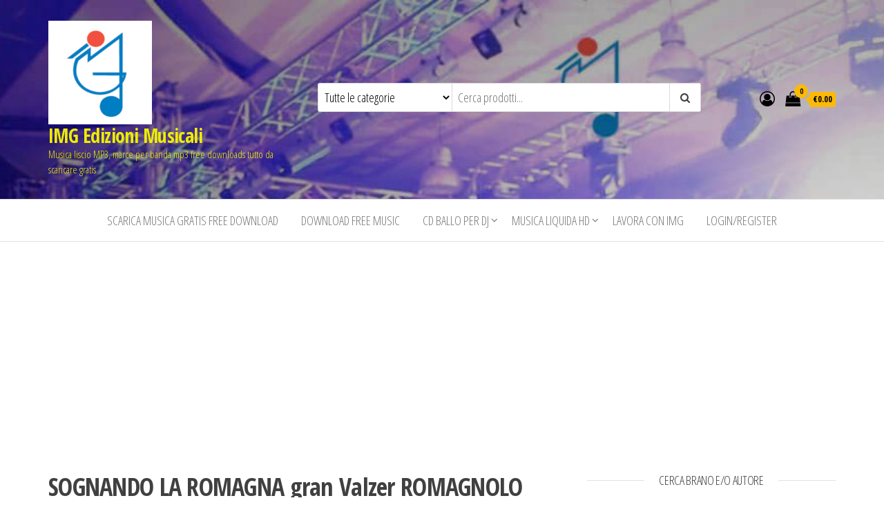

--- FILE ---
content_type: text/html; charset=UTF-8
request_url: https://www.img-edizioni.it/tag-prodotto/sognando-la-romagna-gran-valzer-romagnolo/
body_size: 12610
content:
<!DOCTYPE html>
<html lang="it-IT">
    <head>
        <meta charset="UTF-8">
        <meta name="viewport" content="width=device-width, initial-scale=1">
        <link rel="profile" href="https://gmpg.org/xfn/11">
		<meta name='robots' content='index, follow, max-image-preview:large, max-snippet:-1, max-video-preview:-1' />

	<!-- This site is optimized with the Yoast SEO plugin v26.7 - https://yoast.com/wordpress/plugins/seo/ -->
	<title>SOGNANDO LA ROMAGNA gran Valzer ROMAGNOLO Archivi - IMG Edizioni Musicali</title>
	<link rel="canonical" href="https://www.img-edizioni.it/tag-prodotto/sognando-la-romagna-gran-valzer-romagnolo/" />
	<meta property="og:locale" content="it_IT" />
	<meta property="og:type" content="article" />
	<meta property="og:title" content="SOGNANDO LA ROMAGNA gran Valzer ROMAGNOLO Archivi - IMG Edizioni Musicali" />
	<meta property="og:url" content="https://www.img-edizioni.it/tag-prodotto/sognando-la-romagna-gran-valzer-romagnolo/" />
	<meta property="og:site_name" content="IMG Edizioni Musicali" />
	<meta property="og:image" content="https://www.img-edizioni.it/wp-content/uploads/2015/03/IMG_Ed-Mus1.jpg" />
	<meta property="og:image:width" content="398" />
	<meta property="og:image:height" content="399" />
	<meta property="og:image:type" content="image/jpeg" />
	<meta name="twitter:card" content="summary_large_image" />
	<meta name="twitter:site" content="@IMG_Ed_Mus" />
	<script type="application/ld+json" class="yoast-schema-graph">{"@context":"https://schema.org","@graph":[{"@type":"CollectionPage","@id":"https://www.img-edizioni.it/tag-prodotto/sognando-la-romagna-gran-valzer-romagnolo/","url":"https://www.img-edizioni.it/tag-prodotto/sognando-la-romagna-gran-valzer-romagnolo/","name":"SOGNANDO LA ROMAGNA gran Valzer ROMAGNOLO Archivi - IMG Edizioni Musicali","isPartOf":{"@id":"https://www.img-edizioni.it/#website"},"breadcrumb":{"@id":"https://www.img-edizioni.it/tag-prodotto/sognando-la-romagna-gran-valzer-romagnolo/#breadcrumb"},"inLanguage":"it-IT"},{"@type":"BreadcrumbList","@id":"https://www.img-edizioni.it/tag-prodotto/sognando-la-romagna-gran-valzer-romagnolo/#breadcrumb","itemListElement":[{"@type":"ListItem","position":1,"name":"Home","item":"https://www.img-edizioni.it/"},{"@type":"ListItem","position":2,"name":"SOGNANDO LA ROMAGNA gran Valzer ROMAGNOLO"}]},{"@type":"WebSite","@id":"https://www.img-edizioni.it/#website","url":"https://www.img-edizioni.it/","name":"IMG Edizioni Musicali","description":"Musica liscio MP3, marce per banda mp3 free downloads tutto da scaricare gratis","publisher":{"@id":"https://www.img-edizioni.it/#organization"},"potentialAction":[{"@type":"SearchAction","target":{"@type":"EntryPoint","urlTemplate":"https://www.img-edizioni.it/?s={search_term_string}"},"query-input":{"@type":"PropertyValueSpecification","valueRequired":true,"valueName":"search_term_string"}}],"inLanguage":"it-IT"},{"@type":"Organization","@id":"https://www.img-edizioni.it/#organization","name":"IMG sas","url":"https://www.img-edizioni.it/","logo":{"@type":"ImageObject","inLanguage":"it-IT","@id":"https://www.img-edizioni.it/#/schema/logo/image/","url":"https://www.img-edizioni.it/wp-content/uploads/2016/06/IMG_Ed-Mus.png","contentUrl":"https://www.img-edizioni.it/wp-content/uploads/2016/06/IMG_Ed-Mus.png","width":398,"height":399,"caption":"IMG sas"},"image":{"@id":"https://www.img-edizioni.it/#/schema/logo/image/"},"sameAs":["https://www.facebook.com/IMG-Edizioni-Musicali-651647334897239/","https://x.com/IMG_Ed_Mus","https://www.instagram.com/img_edizioni_musicali/","https://www.linkedin.com/profile/view?id=391640479","https://it.pinterest.com/inglesemgerardo/","https://www.youtube.com/user/micheleinglese"]}]}</script>
	<!-- / Yoast SEO plugin. -->


<link rel='dns-prefetch' href='//fonts.googleapis.com' />
<link href='https://fonts.gstatic.com' crossorigin rel='preconnect' />
<link rel="alternate" type="application/rss+xml" title="IMG Edizioni Musicali &raquo; Feed" href="https://www.img-edizioni.it/feed/" />
<link rel="alternate" type="application/rss+xml" title="IMG Edizioni Musicali &raquo; Feed dei commenti" href="https://www.img-edizioni.it/comments/feed/" />
<link rel="alternate" type="application/rss+xml" title="Feed IMG Edizioni Musicali &raquo; SOGNANDO LA ROMAGNA gran Valzer ROMAGNOLO Tag" href="https://www.img-edizioni.it/tag-prodotto/sognando-la-romagna-gran-valzer-romagnolo/feed/" />
<style id='wp-img-auto-sizes-contain-inline-css' type='text/css'>
img:is([sizes=auto i],[sizes^="auto," i]){contain-intrinsic-size:3000px 1500px}
/*# sourceURL=wp-img-auto-sizes-contain-inline-css */
</style>
<style id='wp-emoji-styles-inline-css' type='text/css'>

	img.wp-smiley, img.emoji {
		display: inline !important;
		border: none !important;
		box-shadow: none !important;
		height: 1em !important;
		width: 1em !important;
		margin: 0 0.07em !important;
		vertical-align: -0.1em !important;
		background: none !important;
		padding: 0 !important;
	}
/*# sourceURL=wp-emoji-styles-inline-css */
</style>
<style id='wp-block-library-inline-css' type='text/css'>
:root{--wp-block-synced-color:#7a00df;--wp-block-synced-color--rgb:122,0,223;--wp-bound-block-color:var(--wp-block-synced-color);--wp-editor-canvas-background:#ddd;--wp-admin-theme-color:#007cba;--wp-admin-theme-color--rgb:0,124,186;--wp-admin-theme-color-darker-10:#006ba1;--wp-admin-theme-color-darker-10--rgb:0,107,160.5;--wp-admin-theme-color-darker-20:#005a87;--wp-admin-theme-color-darker-20--rgb:0,90,135;--wp-admin-border-width-focus:2px}@media (min-resolution:192dpi){:root{--wp-admin-border-width-focus:1.5px}}.wp-element-button{cursor:pointer}:root .has-very-light-gray-background-color{background-color:#eee}:root .has-very-dark-gray-background-color{background-color:#313131}:root .has-very-light-gray-color{color:#eee}:root .has-very-dark-gray-color{color:#313131}:root .has-vivid-green-cyan-to-vivid-cyan-blue-gradient-background{background:linear-gradient(135deg,#00d084,#0693e3)}:root .has-purple-crush-gradient-background{background:linear-gradient(135deg,#34e2e4,#4721fb 50%,#ab1dfe)}:root .has-hazy-dawn-gradient-background{background:linear-gradient(135deg,#faaca8,#dad0ec)}:root .has-subdued-olive-gradient-background{background:linear-gradient(135deg,#fafae1,#67a671)}:root .has-atomic-cream-gradient-background{background:linear-gradient(135deg,#fdd79a,#004a59)}:root .has-nightshade-gradient-background{background:linear-gradient(135deg,#330968,#31cdcf)}:root .has-midnight-gradient-background{background:linear-gradient(135deg,#020381,#2874fc)}:root{--wp--preset--font-size--normal:16px;--wp--preset--font-size--huge:42px}.has-regular-font-size{font-size:1em}.has-larger-font-size{font-size:2.625em}.has-normal-font-size{font-size:var(--wp--preset--font-size--normal)}.has-huge-font-size{font-size:var(--wp--preset--font-size--huge)}.has-text-align-center{text-align:center}.has-text-align-left{text-align:left}.has-text-align-right{text-align:right}.has-fit-text{white-space:nowrap!important}#end-resizable-editor-section{display:none}.aligncenter{clear:both}.items-justified-left{justify-content:flex-start}.items-justified-center{justify-content:center}.items-justified-right{justify-content:flex-end}.items-justified-space-between{justify-content:space-between}.screen-reader-text{border:0;clip-path:inset(50%);height:1px;margin:-1px;overflow:hidden;padding:0;position:absolute;width:1px;word-wrap:normal!important}.screen-reader-text:focus{background-color:#ddd;clip-path:none;color:#444;display:block;font-size:1em;height:auto;left:5px;line-height:normal;padding:15px 23px 14px;text-decoration:none;top:5px;width:auto;z-index:100000}html :where(.has-border-color){border-style:solid}html :where([style*=border-top-color]){border-top-style:solid}html :where([style*=border-right-color]){border-right-style:solid}html :where([style*=border-bottom-color]){border-bottom-style:solid}html :where([style*=border-left-color]){border-left-style:solid}html :where([style*=border-width]){border-style:solid}html :where([style*=border-top-width]){border-top-style:solid}html :where([style*=border-right-width]){border-right-style:solid}html :where([style*=border-bottom-width]){border-bottom-style:solid}html :where([style*=border-left-width]){border-left-style:solid}html :where(img[class*=wp-image-]){height:auto;max-width:100%}:where(figure){margin:0 0 1em}html :where(.is-position-sticky){--wp-admin--admin-bar--position-offset:var(--wp-admin--admin-bar--height,0px)}@media screen and (max-width:600px){html :where(.is-position-sticky){--wp-admin--admin-bar--position-offset:0px}}

/*# sourceURL=wp-block-library-inline-css */
</style><link rel="stylesheet" href="https://www.img-edizioni.it/wp-content/cache/minify/d5e73.css" media="all" />

<style id='global-styles-inline-css' type='text/css'>
:root{--wp--preset--aspect-ratio--square: 1;--wp--preset--aspect-ratio--4-3: 4/3;--wp--preset--aspect-ratio--3-4: 3/4;--wp--preset--aspect-ratio--3-2: 3/2;--wp--preset--aspect-ratio--2-3: 2/3;--wp--preset--aspect-ratio--16-9: 16/9;--wp--preset--aspect-ratio--9-16: 9/16;--wp--preset--color--black: #000000;--wp--preset--color--cyan-bluish-gray: #abb8c3;--wp--preset--color--white: #ffffff;--wp--preset--color--pale-pink: #f78da7;--wp--preset--color--vivid-red: #cf2e2e;--wp--preset--color--luminous-vivid-orange: #ff6900;--wp--preset--color--luminous-vivid-amber: #fcb900;--wp--preset--color--light-green-cyan: #7bdcb5;--wp--preset--color--vivid-green-cyan: #00d084;--wp--preset--color--pale-cyan-blue: #8ed1fc;--wp--preset--color--vivid-cyan-blue: #0693e3;--wp--preset--color--vivid-purple: #9b51e0;--wp--preset--gradient--vivid-cyan-blue-to-vivid-purple: linear-gradient(135deg,rgb(6,147,227) 0%,rgb(155,81,224) 100%);--wp--preset--gradient--light-green-cyan-to-vivid-green-cyan: linear-gradient(135deg,rgb(122,220,180) 0%,rgb(0,208,130) 100%);--wp--preset--gradient--luminous-vivid-amber-to-luminous-vivid-orange: linear-gradient(135deg,rgb(252,185,0) 0%,rgb(255,105,0) 100%);--wp--preset--gradient--luminous-vivid-orange-to-vivid-red: linear-gradient(135deg,rgb(255,105,0) 0%,rgb(207,46,46) 100%);--wp--preset--gradient--very-light-gray-to-cyan-bluish-gray: linear-gradient(135deg,rgb(238,238,238) 0%,rgb(169,184,195) 100%);--wp--preset--gradient--cool-to-warm-spectrum: linear-gradient(135deg,rgb(74,234,220) 0%,rgb(151,120,209) 20%,rgb(207,42,186) 40%,rgb(238,44,130) 60%,rgb(251,105,98) 80%,rgb(254,248,76) 100%);--wp--preset--gradient--blush-light-purple: linear-gradient(135deg,rgb(255,206,236) 0%,rgb(152,150,240) 100%);--wp--preset--gradient--blush-bordeaux: linear-gradient(135deg,rgb(254,205,165) 0%,rgb(254,45,45) 50%,rgb(107,0,62) 100%);--wp--preset--gradient--luminous-dusk: linear-gradient(135deg,rgb(255,203,112) 0%,rgb(199,81,192) 50%,rgb(65,88,208) 100%);--wp--preset--gradient--pale-ocean: linear-gradient(135deg,rgb(255,245,203) 0%,rgb(182,227,212) 50%,rgb(51,167,181) 100%);--wp--preset--gradient--electric-grass: linear-gradient(135deg,rgb(202,248,128) 0%,rgb(113,206,126) 100%);--wp--preset--gradient--midnight: linear-gradient(135deg,rgb(2,3,129) 0%,rgb(40,116,252) 100%);--wp--preset--font-size--small: 13px;--wp--preset--font-size--medium: 20px;--wp--preset--font-size--large: 36px;--wp--preset--font-size--x-large: 42px;--wp--preset--spacing--20: 0.44rem;--wp--preset--spacing--30: 0.67rem;--wp--preset--spacing--40: 1rem;--wp--preset--spacing--50: 1.5rem;--wp--preset--spacing--60: 2.25rem;--wp--preset--spacing--70: 3.38rem;--wp--preset--spacing--80: 5.06rem;--wp--preset--shadow--natural: 6px 6px 9px rgba(0, 0, 0, 0.2);--wp--preset--shadow--deep: 12px 12px 50px rgba(0, 0, 0, 0.4);--wp--preset--shadow--sharp: 6px 6px 0px rgba(0, 0, 0, 0.2);--wp--preset--shadow--outlined: 6px 6px 0px -3px rgb(255, 255, 255), 6px 6px rgb(0, 0, 0);--wp--preset--shadow--crisp: 6px 6px 0px rgb(0, 0, 0);}:where(.is-layout-flex){gap: 0.5em;}:where(.is-layout-grid){gap: 0.5em;}body .is-layout-flex{display: flex;}.is-layout-flex{flex-wrap: wrap;align-items: center;}.is-layout-flex > :is(*, div){margin: 0;}body .is-layout-grid{display: grid;}.is-layout-grid > :is(*, div){margin: 0;}:where(.wp-block-columns.is-layout-flex){gap: 2em;}:where(.wp-block-columns.is-layout-grid){gap: 2em;}:where(.wp-block-post-template.is-layout-flex){gap: 1.25em;}:where(.wp-block-post-template.is-layout-grid){gap: 1.25em;}.has-black-color{color: var(--wp--preset--color--black) !important;}.has-cyan-bluish-gray-color{color: var(--wp--preset--color--cyan-bluish-gray) !important;}.has-white-color{color: var(--wp--preset--color--white) !important;}.has-pale-pink-color{color: var(--wp--preset--color--pale-pink) !important;}.has-vivid-red-color{color: var(--wp--preset--color--vivid-red) !important;}.has-luminous-vivid-orange-color{color: var(--wp--preset--color--luminous-vivid-orange) !important;}.has-luminous-vivid-amber-color{color: var(--wp--preset--color--luminous-vivid-amber) !important;}.has-light-green-cyan-color{color: var(--wp--preset--color--light-green-cyan) !important;}.has-vivid-green-cyan-color{color: var(--wp--preset--color--vivid-green-cyan) !important;}.has-pale-cyan-blue-color{color: var(--wp--preset--color--pale-cyan-blue) !important;}.has-vivid-cyan-blue-color{color: var(--wp--preset--color--vivid-cyan-blue) !important;}.has-vivid-purple-color{color: var(--wp--preset--color--vivid-purple) !important;}.has-black-background-color{background-color: var(--wp--preset--color--black) !important;}.has-cyan-bluish-gray-background-color{background-color: var(--wp--preset--color--cyan-bluish-gray) !important;}.has-white-background-color{background-color: var(--wp--preset--color--white) !important;}.has-pale-pink-background-color{background-color: var(--wp--preset--color--pale-pink) !important;}.has-vivid-red-background-color{background-color: var(--wp--preset--color--vivid-red) !important;}.has-luminous-vivid-orange-background-color{background-color: var(--wp--preset--color--luminous-vivid-orange) !important;}.has-luminous-vivid-amber-background-color{background-color: var(--wp--preset--color--luminous-vivid-amber) !important;}.has-light-green-cyan-background-color{background-color: var(--wp--preset--color--light-green-cyan) !important;}.has-vivid-green-cyan-background-color{background-color: var(--wp--preset--color--vivid-green-cyan) !important;}.has-pale-cyan-blue-background-color{background-color: var(--wp--preset--color--pale-cyan-blue) !important;}.has-vivid-cyan-blue-background-color{background-color: var(--wp--preset--color--vivid-cyan-blue) !important;}.has-vivid-purple-background-color{background-color: var(--wp--preset--color--vivid-purple) !important;}.has-black-border-color{border-color: var(--wp--preset--color--black) !important;}.has-cyan-bluish-gray-border-color{border-color: var(--wp--preset--color--cyan-bluish-gray) !important;}.has-white-border-color{border-color: var(--wp--preset--color--white) !important;}.has-pale-pink-border-color{border-color: var(--wp--preset--color--pale-pink) !important;}.has-vivid-red-border-color{border-color: var(--wp--preset--color--vivid-red) !important;}.has-luminous-vivid-orange-border-color{border-color: var(--wp--preset--color--luminous-vivid-orange) !important;}.has-luminous-vivid-amber-border-color{border-color: var(--wp--preset--color--luminous-vivid-amber) !important;}.has-light-green-cyan-border-color{border-color: var(--wp--preset--color--light-green-cyan) !important;}.has-vivid-green-cyan-border-color{border-color: var(--wp--preset--color--vivid-green-cyan) !important;}.has-pale-cyan-blue-border-color{border-color: var(--wp--preset--color--pale-cyan-blue) !important;}.has-vivid-cyan-blue-border-color{border-color: var(--wp--preset--color--vivid-cyan-blue) !important;}.has-vivid-purple-border-color{border-color: var(--wp--preset--color--vivid-purple) !important;}.has-vivid-cyan-blue-to-vivid-purple-gradient-background{background: var(--wp--preset--gradient--vivid-cyan-blue-to-vivid-purple) !important;}.has-light-green-cyan-to-vivid-green-cyan-gradient-background{background: var(--wp--preset--gradient--light-green-cyan-to-vivid-green-cyan) !important;}.has-luminous-vivid-amber-to-luminous-vivid-orange-gradient-background{background: var(--wp--preset--gradient--luminous-vivid-amber-to-luminous-vivid-orange) !important;}.has-luminous-vivid-orange-to-vivid-red-gradient-background{background: var(--wp--preset--gradient--luminous-vivid-orange-to-vivid-red) !important;}.has-very-light-gray-to-cyan-bluish-gray-gradient-background{background: var(--wp--preset--gradient--very-light-gray-to-cyan-bluish-gray) !important;}.has-cool-to-warm-spectrum-gradient-background{background: var(--wp--preset--gradient--cool-to-warm-spectrum) !important;}.has-blush-light-purple-gradient-background{background: var(--wp--preset--gradient--blush-light-purple) !important;}.has-blush-bordeaux-gradient-background{background: var(--wp--preset--gradient--blush-bordeaux) !important;}.has-luminous-dusk-gradient-background{background: var(--wp--preset--gradient--luminous-dusk) !important;}.has-pale-ocean-gradient-background{background: var(--wp--preset--gradient--pale-ocean) !important;}.has-electric-grass-gradient-background{background: var(--wp--preset--gradient--electric-grass) !important;}.has-midnight-gradient-background{background: var(--wp--preset--gradient--midnight) !important;}.has-small-font-size{font-size: var(--wp--preset--font-size--small) !important;}.has-medium-font-size{font-size: var(--wp--preset--font-size--medium) !important;}.has-large-font-size{font-size: var(--wp--preset--font-size--large) !important;}.has-x-large-font-size{font-size: var(--wp--preset--font-size--x-large) !important;}
/*# sourceURL=global-styles-inline-css */
</style>

<style id='classic-theme-styles-inline-css' type='text/css'>
/*! This file is auto-generated */
.wp-block-button__link{color:#fff;background-color:#32373c;border-radius:9999px;box-shadow:none;text-decoration:none;padding:calc(.667em + 2px) calc(1.333em + 2px);font-size:1.125em}.wp-block-file__button{background:#32373c;color:#fff;text-decoration:none}
/*# sourceURL=/wp-includes/css/classic-themes.min.css */
</style>
<link rel="stylesheet" href="https://www.img-edizioni.it/wp-content/cache/minify/7dbae.css" media="all" />




<style id='woocommerce-inline-inline-css' type='text/css'>
.woocommerce form .form-row .required { visibility: visible; }
/*# sourceURL=woocommerce-inline-inline-css */
</style>
<link rel='stylesheet' id='envo-ecommerce-fonts-css' href='https://fonts.googleapis.com/css?family=Open+Sans+Condensed%3A300%2C500%2C700&#038;subset=cyrillic%2Ccyrillic-ext%2Cgreek%2Cgreek-ext%2Clatin-ext%2Cvietnamese' type='text/css' media='all' />
<link rel="stylesheet" href="https://www.img-edizioni.it/wp-content/cache/minify/df58f.css" media="all" />







<script src="https://www.img-edizioni.it/wp-content/cache/minify/818c0.js"></script>



<script type="text/javascript" id="wc-add-to-cart-js-extra">
/* <![CDATA[ */
var wc_add_to_cart_params = {"ajax_url":"/wp-admin/admin-ajax.php","wc_ajax_url":"/?wc-ajax=%%endpoint%%","i18n_view_cart":"Visualizza carrello","cart_url":"https://www.img-edizioni.it/cart/","is_cart":"","cart_redirect_after_add":"no"};
//# sourceURL=wc-add-to-cart-js-extra
/* ]]> */
</script>

<script src="https://www.img-edizioni.it/wp-content/cache/minify/63c68.js"></script>

<script type="text/javascript" id="woocommerce-js-extra">
/* <![CDATA[ */
var woocommerce_params = {"ajax_url":"/wp-admin/admin-ajax.php","wc_ajax_url":"/?wc-ajax=%%endpoint%%","i18n_password_show":"Mostra password","i18n_password_hide":"Nascondi password"};
//# sourceURL=woocommerce-js-extra
/* ]]> */
</script>

<script type="text/javascript" id="wc-cart-fragments-js-extra">
/* <![CDATA[ */
var wc_cart_fragments_params = {"ajax_url":"/wp-admin/admin-ajax.php","wc_ajax_url":"/?wc-ajax=%%endpoint%%","cart_hash_key":"wc_cart_hash_4b12244a41298238b45b3e64e87d7339","fragment_name":"wc_fragments_4b12244a41298238b45b3e64e87d7339","request_timeout":"5000"};
//# sourceURL=wc-cart-fragments-js-extra
/* ]]> */
</script>
<script src="https://www.img-edizioni.it/wp-content/cache/minify/23e0f.js" defer></script>

<link rel="https://api.w.org/" href="https://www.img-edizioni.it/wp-json/" /><link rel="alternate" title="JSON" type="application/json" href="https://www.img-edizioni.it/wp-json/wp/v2/product_tag/1288" /><link rel="EditURI" type="application/rsd+xml" title="RSD" href="https://www.img-edizioni.it/xmlrpc.php?rsd" />
<meta name="generator" content="WordPress 6.9" />
<meta name="generator" content="WooCommerce 10.4.3" />
	<noscript><style>.woocommerce-product-gallery{ opacity: 1 !important; }</style></noscript>
	            <style type="text/css" id="envo-ecommerce-header-css">
                                .site-header {
                        background-image: url(https://www.img-edizioni.it/wp-content/uploads/2015/03/cropped-cropped-Concerto111.jpg);
                        background-repeat: no-repeat;
                        background-position: 50% 50%;
                        -webkit-background-size: cover;
                        -moz-background-size:    cover;
                        -o-background-size:      cover;
                        background-size:         cover;
                    }
            	
                                .site-title a, 
                    .site-title, 
                    .site-description {
                        color: #eded00;
                    }
            	
            </style>
            <link rel="icon" href="https://www.img-edizioni.it/wp-content/uploads/2015/08/cropped-logo-nuovo-img-32x32.png" sizes="32x32" />
<link rel="icon" href="https://www.img-edizioni.it/wp-content/uploads/2015/08/cropped-logo-nuovo-img-192x192.png" sizes="192x192" />
<link rel="apple-touch-icon" href="https://www.img-edizioni.it/wp-content/uploads/2015/08/cropped-logo-nuovo-img-180x180.png" />
<meta name="msapplication-TileImage" content="https://www.img-edizioni.it/wp-content/uploads/2015/08/cropped-logo-nuovo-img-270x270.png" />
    </head>
    <body data-rsssl=1 id="blog" class="archive tax-product_tag term-sognando-la-romagna-gran-valzer-romagnolo term-1288 wp-custom-logo wp-theme-envo-ecommerce theme-envo-ecommerce woocommerce woocommerce-page woocommerce-no-js">
		        <div class="page-wrap">
			<div class="site-header container-fluid">
    <div class="container" >
        <div class="heading-row row" >
            <div class="site-heading col-md-4 col-xs-12" >
                <div class="site-branding-logo">
                    <a href="https://www.img-edizioni.it/" class="custom-logo-link" rel="home"><img width="150" height="150" src="https://www.img-edizioni.it/wp-content/uploads/2019/10/cropped-IMG_Ed-Mus-1-e1678123144974.png" class="custom-logo" alt="Logo IMG Edizioni Musicali" decoding="async" srcset="https://www.img-edizioni.it/wp-content/uploads/2019/10/cropped-IMG_Ed-Mus-1-e1678123144974.png 150w, https://www.img-edizioni.it/wp-content/uploads/2019/10/cropped-IMG_Ed-Mus-1-e1678123144974-65x65.png 65w, https://www.img-edizioni.it/wp-content/uploads/2019/10/cropped-IMG_Ed-Mus-1-e1678123144974-50x50.png 50w, https://www.img-edizioni.it/wp-content/uploads/2019/10/cropped-IMG_Ed-Mus-1-e1678123144974-100x100.png 100w" sizes="(max-width: 150px) 100vw, 150px" /></a>                </div>
                <div class="site-branding-text">
                                            <p class="site-title"><a href="https://www.img-edizioni.it/" rel="home">IMG Edizioni Musicali</a></p>
                    
                                            <p class="site-description">
                            Musica liscio MP3, marce per banda mp3 free downloads tutto da scaricare gratis                        </p>
                                    </div><!-- .site-branding-text -->
            </div>
                        <div class="search-heading col-md-6 col-xs-12">
                                    <div class="header-search-form">
                        <form role="search" method="get" action="https://www.img-edizioni.it/">
                            <select class="header-search-select" name="product_cat">
                                <option value="">Tutte le categorie</option> 
                                <option value="mp3-per-gare-di-ballo-liscio">MP3 per Gare di Ballo Liscio (22)</option><option value="musica-di-sottofondo-per-lavorare-studiare">Musica di sottofondo per lavorare studiare (2)</option><option value="musica-per-big-band">Musica per Big Band (6)</option><option value="mp3-da-scaricare-gratis-musica-liscio-ballo-fisarmonica">MP3 da scaricare gratis Musica Liscio Ballo Fisarmonica (444)</option><option value="marce-e-musica-per-banda-pdf-marce-sinfoniche-scherzo">Marce e musica per Banda PDF Marce Sinfoniche Scherzo (205)</option><option value="marce-per-banda-marce-militari-e-caratteristiche">Marce per Banda Marce Militari e Caratteristiche (84)</option><option value="mp3-musica-latino-americani-nuovi-balli-mp3-free">MP3 Musica Latino Americani nuovi balli Mp3 Free (186)</option><option value="cd-balli-gratis-per-dj-con-bollini-siae-e-senza-spese">CD balli gratis per DJ con bollini SIAE e senza spese (12)</option><option value="cd-banda-musicale-march-marce-sinfoniche">CD BANDA MUSICALE MARCH MARCE SINFONICHE (11)</option><option value="musica-liquida-hd-download-gratis-free-wave">Musica liquida HD download gratis free wave (4)</option><option value="mp3-musica-leggera-pop-canzone">Mp3 Musica Leggera Pop Canzone (47)</option><option value="musiche-per-filmati-youtube-mp3-download">Musiche per Filmati YouTube Mp3 Download (41)</option><option value="mp3-terzinato-lento-orchestra-liscio-ballo">MP3 Terzinato Lento Orchestra Liscio Ballo (38)</option><option value="mp3-folk-pizzica-taranta-organetto-musica-popolare">MP3 Folk Pizzica Taranta Organetto Musica Popolare (23)</option><option value="latino-americani-musica-per-ballo">Latino Americani Musica per Ballo (241)</option><option value="liscio-foxtrot-beguine-rumba-midi-spartiti-orchestra">Liscio FoxTrot Beguine Rumba Midi Spartiti Orchestra (115)</option><option value="liscio-mazurka-fisarmonica-orchestre-sax-mid-pdf">Liscio Mazurka Fisarmonica Orchestre Sax Mid Pdf (169)</option><option value="liscio-polka-midi-spartiti-fisa-sax-orchestra">Liscio Polka Midi Spartiti Fisa Sax Orchestra (125)</option><option value="liscio-tango-argentino-classico-music-mid-pdf">Liscio Tango Argentino Classico Music Mid Pdf (109)</option><option value="liscio-tarantella-68-midi-spartiti-fisarmonica-orchestra">Liscio Tarantella 6/8 Midi Spartiti Fisarmonica Orchestra (38)</option><option value="liscio-valzer-fisarmonica-orchestre-sax-midi-pdf">Liscio Valzer Fisarmonica Orchestre Sax Midi Pdf (184)</option><option value="liscio-terzinato-lento-orchestre-sax-midi-pdf">Liscio Terzinato Lento Orchestre Sax Midi Pdf (64)</option><option value="liscio-folk-organetto-midi-e-spartiti">Liscio Folk Pizzica Taranta Organetto Midi e Spartiti (25)</option><option value="musica-per-fiati">Musica Per Fiati (87)</option><option value="basi-mp3-di-alcuni-nostri-brani">Basi MP3 di alcuni nostri brani (99)</option><option value="musica-pop-leggera-canzone">Musica Pop Leggera Canzone (28)</option><option value="i-grandi-classici-partiture-midi-mp3-free-music">I grandi classici Partiture Midi Mp3 Free Music (3)</option><option value="mp3-musica-per-banda-marce-militari-sinfoniche-ecc">Mp3 Musica Per Banda Marce Militari Sinfoniche ecc (64)</option><option value="mp3-musica-dance-disco-music-hip-hop-dance">Mp3 Musica Dance Disco Music Hip Hop Dance (14)</option><option value="metodi-didattica">Metodi &amp; Didattica (22)</option><option value="musica-classica-per-orchestra-mp3-midi-e-partiture">Musica Classica Per Orchestra MP3 Midi e Partiture (11)</option><option value="musica-in-stile-classica-per-vari-strumenti">Musica in Stile Classica per vari Strumenti (83)</option><option value="musica-jazz-blues-rock">Musica Jazz Blues Rock (58)</option><option value="musica-neo-classica-napoletana-midi-spartiti-folk">Musica Neo Classica Napoletana Midi Spartiti Folk (9)</option><option value="musica-per-archi-quartetto-quintetto-violino">Musica Per Archi Quartetto Quintetto Violino (28)</option><option value="musica-per-coro-piano-e-orchestra">Musica per Voci Coro Pianoforte e Orchestra (15)</option><option value="musica-per-ottoni-brass">Musica Per Ottoni Brass (29)</option><option value="musica-sacra-midi-mp3-spartiti">Musica Sacra Midi Mp3 Spartiti (28)</option><option value="pianoforte-solista-eo-con-orchestra">Pianoforte Solista e/o con Orchestra (51)</option><option value="fascicoli-e-raccolte-img-edizioni">Fascicoli e Raccolte IMG Edizioni (10)</option><option value="christmas-song-natale-musical-canzoni-da-scaricare">Christmas song Natale Musical Canzoni da scaricare (10)</option><option value="software-musicali-free-100-legali">Software musicali Free 100% Legali (1)</option><option value="musica-elettronica">Musica Elettronica (4)</option><option value="suonerie-per-cellulari-gratis">Suonerie per Cellulari Gratis (14)</option><option value="modulistica">Modulistica (1)</option>                            </select>
                            <input type="hidden" name="post_type" value="product" />
                            <input class="header-search-input" name="s" type="text" placeholder="Cerca prodotti..."/>
                            <button class="header-search-button" type="submit"><i class="fa fa-search" aria-hidden="true"></i></button>
                        </form>
                    </div>
                                            </div>
                    <div class="header-right col-md-2 hidden-xs" >
                        <div class="header-cart">
                <div class="header-cart-block">
                    <div class="header-cart-inner">
                        	
        <a class="cart-contents" href="https://www.img-edizioni.it/cart/" title="Visualizza il carrello">
            <i class="fa fa-shopping-bag"><span class="count">0</span></i>
            <div class="amount-cart">&euro;0.00</div> 
        </a>
                                <ul class="site-header-cart menu list-unstyled text-center">
                            <li>
                                <div class="widget woocommerce widget_shopping_cart"><div class="widget_shopping_cart_content"></div></div>                            </li>
                        </ul>
                    </div>
                </div>
            </div>
                                    <div class="header-my-account">
                <div class="header-login"> 
                    <a href="https://www.img-edizioni.it/my-account/" title="Il mio account">
                        <i class="fa fa-user-circle-o"></i>
                    </a>
                </div>
            </div>
                    </div>	
                </div>
    </div>
</div>
 
<div class="main-menu">
    <nav id="site-navigation" class="navbar navbar-default">     
        <div class="container">   
            <div class="navbar-header">
                                    <span class="navbar-brand brand-absolute visible-xs">Menu</span>
                                            <div class="mobile-cart visible-xs" >
                                        <div class="header-cart">
                <div class="header-cart-block">
                    <div class="header-cart-inner">
                        	
        <a class="cart-contents" href="https://www.img-edizioni.it/cart/" title="Visualizza il carrello">
            <i class="fa fa-shopping-bag"><span class="count">0</span></i>
            <div class="amount-cart">&euro;0.00</div> 
        </a>
                                <ul class="site-header-cart menu list-unstyled text-center">
                            <li>
                                <div class="widget woocommerce widget_shopping_cart"><div class="widget_shopping_cart_content"></div></div>                            </li>
                        </ul>
                    </div>
                </div>
            </div>
                                    </div>	
                                                                <div class="mobile-account visible-xs" >
                                        <div class="header-my-account">
                <div class="header-login"> 
                    <a href="https://www.img-edizioni.it/my-account/" title="Il mio account">
                        <i class="fa fa-user-circle-o"></i>
                    </a>
                </div>
            </div>
                                    </div>
                                        <div id="main-menu-panel" class="open-panel" data-panel="main-menu-panel">
                        <span></span>
                        <span></span>
                        <span></span>
                    </div>
                            </div>
            <div id="my-menu" class="menu-container"><ul id="menu-top-menu" class="nav navbar-nav navbar-center"><li itemscope="itemscope" itemtype="https://www.schema.org/SiteNavigationElement" id="menu-item-183" class="menu-item menu-item-type-post_type menu-item-object-page menu-item-home menu-item-183 nav-item"><a title="Scarica musica gratis free download" href="https://www.img-edizioni.it/" class="nav-link">Scarica musica gratis free download</a></li>
<li itemscope="itemscope" itemtype="https://www.schema.org/SiteNavigationElement" id="menu-item-1558" class="menu-item menu-item-type-post_type menu-item-object-page menu-item-1558 nav-item"><a title="Download free music" href="https://www.img-edizioni.it/download-free-music-mp3-pdf-midi/" class="nav-link">Download free music</a></li>
<li itemscope="itemscope" itemtype="https://www.schema.org/SiteNavigationElement" id="menu-item-3380" class="menu-item menu-item-type-post_type menu-item-object-page menu-item-has-children dropdown menu-item-3380 nav-item"><a title="CD BALLO PER DJ" href="https://www.img-edizioni.it/cd-ballo-per-dj-gratis-con-bollini-siae/" data-toggle="dropdown" aria-haspopup="true" aria-expanded="false" class="dropdown-toggle nav-link" id="menu-item-dropdown-3380">CD BALLO PER DJ</a>
<ul class="dropdown-menu" aria-labelledby="menu-item-dropdown-3380" role="menu">
	<li itemscope="itemscope" itemtype="https://www.schema.org/SiteNavigationElement" id="menu-item-4162" class="menu-item menu-item-type-post_type menu-item-object-page menu-item-4162 nav-item"><a title="CD Marce Banda" href="https://www.img-edizioni.it/cd-marce-sinfoniche-banda-march-band-concert/" class="dropdown-item">CD Marce Banda</a></li>
	<li itemscope="itemscope" itemtype="https://www.schema.org/SiteNavigationElement" id="menu-item-707" class="menu-item menu-item-type-post_type menu-item-object-page menu-item-707 nav-item"><a title="Come scaricare mp3" href="https://www.img-edizioni.it/come-scaricare-mp3-gratis-da-internet/" class="dropdown-item">Come scaricare mp3</a></li>
</ul>
</li>
<li itemscope="itemscope" itemtype="https://www.schema.org/SiteNavigationElement" id="menu-item-3758" class="menu-item menu-item-type-post_type menu-item-object-page menu-item-has-children dropdown menu-item-3758 nav-item"><a title="Musica liquida HD" href="https://www.img-edizioni.it/musica-liquida-hd-download-gratis-free/" data-toggle="dropdown" aria-haspopup="true" aria-expanded="false" class="dropdown-toggle nav-link" id="menu-item-dropdown-3758">Musica liquida HD</a>
<ul class="dropdown-menu" aria-labelledby="menu-item-dropdown-3758" role="menu">
	<li itemscope="itemscope" itemtype="https://www.schema.org/SiteNavigationElement" id="menu-item-4193" class="menu-item menu-item-type-post_type menu-item-object-page menu-item-4193 nav-item"><a title="HD marce banda" href="https://www.img-edizioni.it/musica-liquida-hd-marce-banda-sinfonica-download/" class="dropdown-item">HD marce banda</a></li>
</ul>
</li>
<li itemscope="itemscope" itemtype="https://www.schema.org/SiteNavigationElement" id="menu-item-4044" class="menu-item menu-item-type-post_type menu-item-object-page menu-item-4044 nav-item"><a title="Lavora con IMG" href="https://www.img-edizioni.it/lavora-con-img-edizioni-musica-autore-compositore/" class="nav-link">Lavora con IMG</a></li>
<li itemscope="itemscope" itemtype="https://www.schema.org/SiteNavigationElement" id="menu-item-8568" class="menu-item menu-item-type-post_type menu-item-object-page menu-item-8568 nav-item"><a title="CLICCA QUI PER ACCEDERE AL SITO O PER REGISTRARTI" href="https://www.img-edizioni.it/my-account/" class="nav-link">Login/Register</a></li>
</ul></div>        </div>
            </nav> 
</div>
<div class="container main-container" role="main">
	<div class="page-area">
		<!-- start content container -->
<div class="row">
	<article class="col-md-8">
		
			
				<h1 class="page-title">SOGNANDO LA ROMAGNA gran Valzer ROMAGNOLO</h1>

			
			
			
				<div class="woocommerce-notices-wrapper"></div><p class="woocommerce-result-count" role="alert" aria-relevant="all" >
	Visualizzazione del risultato</p>
<form class="woocommerce-ordering" method="get">
		<select
		name="orderby"
		class="orderby"
					aria-label="Ordine negozio"
			>
					<option value="popularity" >Popolarità</option>
					<option value="rating"  selected='selected'>Valutazione media</option>
					<option value="date" >Ordina in base al più recente</option>
					<option value="price" >Prezzo: dal più economico</option>
					<option value="price-desc" >Prezzo: dal più caro</option>
			</select>
	<input type="hidden" name="paged" value="1" />
	</form>

				<ul class="products columns-3">

																					<li class="product type-product post-3091 status-publish first instock product_cat-liscio-valzer-fisarmonica-orchestre-sax-midi-pdf product_tag-sognando-la-romagna-gran-valzer-romagnolo shipping-taxable product-type-external">
	<a href="https://www.img-edizioni.it/prodotto/sognando-la-romagna-gran-valzer-romagnolo/" class="woocommerce-LoopProduct-link woocommerce-loop-product__link"><img width="50" height="50" src="https://www.img-edizioni.it/wp-content/uploads/woocommerce-placeholder-50x50.png" class="woocommerce-placeholder wp-post-image" alt="Segnaposto" decoding="async" srcset="https://www.img-edizioni.it/wp-content/uploads/woocommerce-placeholder-50x50.png 50w, https://www.img-edizioni.it/wp-content/uploads/woocommerce-placeholder-100x100.png 100w, https://www.img-edizioni.it/wp-content/uploads/woocommerce-placeholder-150x150.png 150w, https://www.img-edizioni.it/wp-content/uploads/woocommerce-placeholder-300x300.png 300w, https://www.img-edizioni.it/wp-content/uploads/woocommerce-placeholder-768x768.png 768w, https://www.img-edizioni.it/wp-content/uploads/woocommerce-placeholder-1024x1024.png 1024w, https://www.img-edizioni.it/wp-content/uploads/woocommerce-placeholder.png 450w" sizes="(max-width: 50px) 100vw, 50px" /><h2 class="woocommerce-loop-product__title">SOGNANDO LA ROMAGNA gran Valzer ROMAGNOLO</h2>
</a><a href="http://www.imgedizioni.it/Downloads/Musica_Leggera_Liscio_Midi_File/Sognando_La_Romagna.zip" aria-describedby="woocommerce_loop_add_to_cart_link_describedby_3091" data-quantity="1" class="button product_type_external" data-product_id="3091" data-product_sku="" aria-label="FREE DOWNLOAD" rel="nofollow">FREE DOWNLOAD</a>	<span id="woocommerce_loop_add_to_cart_link_describedby_3091" class="screen-reader-text">
			</span>
</li>
									
				</ul>

				
					</article>       
		<aside id="sidebar" class="col-md-4">
		<div id="search-3" class="widget widget_search"><div class="widget-title"><h3>Cerca Brano e/o Autore</h3></div><form role="search" method="get" class="search-form" action="https://www.img-edizioni.it/">
				<label>
					<span class="screen-reader-text">Ricerca per:</span>
					<input type="search" class="search-field" placeholder="Cerca &hellip;" value="" name="s" />
				</label>
				<input type="submit" class="search-submit" value="Cerca" />
			</form></div><div id="text-14" class="widget widget_text">			<div class="textwidget"></div>
		</div>	</aside>
</div>
<!-- end content container -->

</div><!-- end main-container -->
</div><!-- end page-area -->
  				
	<div id="content-footer-section" class="container-fluid clearfix">
		<div class="container">
			<div id="woocommerce_top_rated_products-2" class="widget woocommerce widget_top_rated_products col-md-3"><div class="widget-title"><h3>Brani musicali più apprezzati</h3></div><ul class="product_list_widget"><li>
	
	<a href="https://www.img-edizioni.it/prodotto/la-mazurchella-mazurka-fisarmonica-e-orchestra-moris-e-gli-america/">
		<img width="50" height="50" src="https://www.img-edizioni.it/wp-content/uploads/woocommerce-placeholder-50x50.png" class="woocommerce-placeholder wp-post-image" alt="Segnaposto" decoding="async" loading="lazy" srcset="https://www.img-edizioni.it/wp-content/uploads/woocommerce-placeholder-50x50.png 50w, https://www.img-edizioni.it/wp-content/uploads/woocommerce-placeholder-100x100.png 100w, https://www.img-edizioni.it/wp-content/uploads/woocommerce-placeholder-150x150.png 150w, https://www.img-edizioni.it/wp-content/uploads/woocommerce-placeholder-300x300.png 300w, https://www.img-edizioni.it/wp-content/uploads/woocommerce-placeholder-768x768.png 768w, https://www.img-edizioni.it/wp-content/uploads/woocommerce-placeholder-1024x1024.png 1024w, https://www.img-edizioni.it/wp-content/uploads/woocommerce-placeholder.png 450w" sizes="auto, (max-width: 50px) 100vw, 50px" />		<span class="product-title">LA MAZURCHELLA mazurka fisarmonica e orchestra Moris e gli America</span>
	</a>

			<div class="star-rating" role="img" aria-label="Valutato 5.00 su 5"><span style="width:100%">Valutato <strong class="rating">5.00</strong> su 5</span></div>	
	
	</li>
<li>
	
	<a href="https://www.img-edizioni.it/prodotto/3-piccoli-pezzi-notturni/">
		<img width="50" height="50" src="https://www.img-edizioni.it/wp-content/uploads/woocommerce-placeholder-50x50.png" class="woocommerce-placeholder wp-post-image" alt="Segnaposto" decoding="async" loading="lazy" srcset="https://www.img-edizioni.it/wp-content/uploads/woocommerce-placeholder-50x50.png 50w, https://www.img-edizioni.it/wp-content/uploads/woocommerce-placeholder-100x100.png 100w, https://www.img-edizioni.it/wp-content/uploads/woocommerce-placeholder-150x150.png 150w, https://www.img-edizioni.it/wp-content/uploads/woocommerce-placeholder-300x300.png 300w, https://www.img-edizioni.it/wp-content/uploads/woocommerce-placeholder-768x768.png 768w, https://www.img-edizioni.it/wp-content/uploads/woocommerce-placeholder-1024x1024.png 1024w, https://www.img-edizioni.it/wp-content/uploads/woocommerce-placeholder.png 450w" sizes="auto, (max-width: 50px) 100vw, 50px" />		<span class="product-title">3 piccoli pezzi notturni</span>
	</a>

			<div class="star-rating" role="img" aria-label="Valutato 5.00 su 5"><span style="width:100%">Valutato <strong class="rating">5.00</strong> su 5</span></div>	
	
	</li>
<li>
	
	<a href="https://www.img-edizioni.it/prodotto/alise-gran-marcia-sinfonica-mp3-free-download/">
		<img width="50" height="50" src="https://www.img-edizioni.it/wp-content/uploads/woocommerce-placeholder-50x50.png" class="woocommerce-placeholder wp-post-image" alt="Segnaposto" decoding="async" loading="lazy" srcset="https://www.img-edizioni.it/wp-content/uploads/woocommerce-placeholder-50x50.png 50w, https://www.img-edizioni.it/wp-content/uploads/woocommerce-placeholder-100x100.png 100w, https://www.img-edizioni.it/wp-content/uploads/woocommerce-placeholder-150x150.png 150w, https://www.img-edizioni.it/wp-content/uploads/woocommerce-placeholder-300x300.png 300w, https://www.img-edizioni.it/wp-content/uploads/woocommerce-placeholder-768x768.png 768w, https://www.img-edizioni.it/wp-content/uploads/woocommerce-placeholder-1024x1024.png 1024w, https://www.img-edizioni.it/wp-content/uploads/woocommerce-placeholder.png 450w" sizes="auto, (max-width: 50px) 100vw, 50px" />		<span class="product-title">ALISE GRAN MARCIA SINFONICA MP3 FREE Download</span>
	</a>

			<div class="star-rating" role="img" aria-label="Valutato 5.00 su 5"><span style="width:100%">Valutato <strong class="rating">5.00</strong> su 5</span></div>	
	
	</li>
<li>
	
	<a href="https://www.img-edizioni.it/prodotto/letizia-marcia-militare-per-banda-pdf-spartiti-da-scaricare/">
		<img width="50" height="50" src="https://www.img-edizioni.it/wp-content/uploads/woocommerce-placeholder-50x50.png" class="woocommerce-placeholder wp-post-image" alt="Segnaposto" decoding="async" loading="lazy" srcset="https://www.img-edizioni.it/wp-content/uploads/woocommerce-placeholder-50x50.png 50w, https://www.img-edizioni.it/wp-content/uploads/woocommerce-placeholder-100x100.png 100w, https://www.img-edizioni.it/wp-content/uploads/woocommerce-placeholder-150x150.png 150w, https://www.img-edizioni.it/wp-content/uploads/woocommerce-placeholder-300x300.png 300w, https://www.img-edizioni.it/wp-content/uploads/woocommerce-placeholder-768x768.png 768w, https://www.img-edizioni.it/wp-content/uploads/woocommerce-placeholder-1024x1024.png 1024w, https://www.img-edizioni.it/wp-content/uploads/woocommerce-placeholder.png 450w" sizes="auto, (max-width: 50px) 100vw, 50px" />		<span class="product-title">LETIZIA Marcia Militare per Banda PDF spartiti da scaricare</span>
	</a>

			<div class="star-rating" role="img" aria-label="Valutato 5.00 su 5"><span style="width:100%">Valutato <strong class="rating">5.00</strong> su 5</span></div>	
	
	</li>
<li>
	
	<a href="https://www.img-edizioni.it/prodotto/introduzionetema-e-variazioni-elaborazione-per-clarinetto/">
		<img width="50" height="50" src="https://www.img-edizioni.it/wp-content/uploads/woocommerce-placeholder-50x50.png" class="woocommerce-placeholder wp-post-image" alt="Segnaposto" decoding="async" loading="lazy" srcset="https://www.img-edizioni.it/wp-content/uploads/woocommerce-placeholder-50x50.png 50w, https://www.img-edizioni.it/wp-content/uploads/woocommerce-placeholder-100x100.png 100w, https://www.img-edizioni.it/wp-content/uploads/woocommerce-placeholder-150x150.png 150w, https://www.img-edizioni.it/wp-content/uploads/woocommerce-placeholder-300x300.png 300w, https://www.img-edizioni.it/wp-content/uploads/woocommerce-placeholder-768x768.png 768w, https://www.img-edizioni.it/wp-content/uploads/woocommerce-placeholder-1024x1024.png 1024w, https://www.img-edizioni.it/wp-content/uploads/woocommerce-placeholder.png 450w" sizes="auto, (max-width: 50px) 100vw, 50px" />		<span class="product-title">INTRODUZIONE,TEMA E VARIAZIONI, Elaborazione per Clarinetto</span>
	</a>

			<div class="star-rating" role="img" aria-label="Valutato 5.00 su 5"><span style="width:100%">Valutato <strong class="rating">5.00</strong> su 5</span></div>	
	
	</li>
</ul></div><div id="text-8" class="widget widget_text col-md-3">			<div class="textwidget"><script async src="//pagead2.googlesyndication.com/pagead/js/adsbygoogle.js"></script>
<!-- IMG Edizioni -->
<ins class="adsbygoogle"
     style="display:inline-block;width:728px;height:90px"
     data-ad-client="ca-pub-6197128416409342"
     data-ad-slot="8984754775"></ins>
<script>
(adsbygoogle = window.adsbygoogle || []).push({});
</script></div>
		</div>		</div>	
	</div>		
 
<footer id="colophon" class="footer-credits container-fluid">
    <div class="container">
		        <div class="footer-credits-text text-center">
            Proudly powered by <a href="https://wordpress.org/">WordPress</a>            <span class="sep"> | </span>
            Tema: <a href="https://envothemes.com/free-envo-ecommerce/">Envo eCommerce</a>        </div> 
        		 
    </div>	
</footer>
</div><!-- end page-wrap -->
<script type="speculationrules">
{"prefetch":[{"source":"document","where":{"and":[{"href_matches":"/*"},{"not":{"href_matches":["/wp-*.php","/wp-admin/*","/wp-content/uploads/*","/wp-content/*","/wp-content/plugins/*","/wp-content/themes/envo-ecommerce/*","/*\\?(.+)"]}},{"not":{"selector_matches":"a[rel~=\"nofollow\"]"}},{"not":{"selector_matches":".no-prefetch, .no-prefetch a"}}]},"eagerness":"conservative"}]}
</script>
	<script type='text/javascript'>
		(function () {
			var c = document.body.className;
			c = c.replace(/woocommerce-no-js/, 'woocommerce-js');
			document.body.className = c;
		})();
	</script>
	<script src="https://www.img-edizioni.it/wp-content/cache/minify/96ba5.js"></script>

<script type="text/javascript" id="starter-templates-zip-preview-js-extra">
/* <![CDATA[ */
var starter_templates_zip_preview = {"AstColorPaletteVarPrefix":"--ast-global-","AstEleColorPaletteVarPrefix":"--ast-global-"};
//# sourceURL=starter-templates-zip-preview-js-extra
/* ]]> */
</script>



<script src="https://www.img-edizioni.it/wp-content/cache/minify/33612.js"></script>

<script type="text/javascript" id="wp_mailjet_form_builder_widget-front-script-js-extra">
/* <![CDATA[ */
var mjWidget = {"ajax_url":"https://www.img-edizioni.it/wp-admin/admin-ajax.php"};
//# sourceURL=wp_mailjet_form_builder_widget-front-script-js-extra
/* ]]> */
</script>

<script src="https://www.img-edizioni.it/wp-content/cache/minify/69531.js"></script>

<script type="text/javascript" id="wc-order-attribution-js-extra">
/* <![CDATA[ */
var wc_order_attribution = {"params":{"lifetime":1.0000000000000000818030539140313095458623138256371021270751953125e-5,"session":30,"base64":false,"ajaxurl":"https://www.img-edizioni.it/wp-admin/admin-ajax.php","prefix":"wc_order_attribution_","allowTracking":true},"fields":{"source_type":"current.typ","referrer":"current_add.rf","utm_campaign":"current.cmp","utm_source":"current.src","utm_medium":"current.mdm","utm_content":"current.cnt","utm_id":"current.id","utm_term":"current.trm","utm_source_platform":"current.plt","utm_creative_format":"current.fmt","utm_marketing_tactic":"current.tct","session_entry":"current_add.ep","session_start_time":"current_add.fd","session_pages":"session.pgs","session_count":"udata.vst","user_agent":"udata.uag"}};
//# sourceURL=wc-order-attribution-js-extra
/* ]]> */
</script>

<script src="https://www.img-edizioni.it/wp-content/cache/minify/92c1e.js"></script>

<script type="text/javascript" id="wp-util-js-extra">
/* <![CDATA[ */
var _wpUtilSettings = {"ajax":{"url":"/wp-admin/admin-ajax.php"}};
//# sourceURL=wp-util-js-extra
/* ]]> */
</script>
<script src="https://www.img-edizioni.it/wp-content/cache/minify/76d15.js"></script>

<script type="text/javascript" id="wp_review-js-js-extra">
/* <![CDATA[ */
var wpreview = {"ajaxurl":"https://www.img-edizioni.it/wp-admin/admin-ajax.php","loginRequiredMessage":"You must log in to add your review"};
//# sourceURL=wp_review-js-js-extra
/* ]]> */
</script>
<script src="https://www.img-edizioni.it/wp-content/cache/minify/56499.js"></script>

<script id="wp-emoji-settings" type="application/json">
{"baseUrl":"https://s.w.org/images/core/emoji/17.0.2/72x72/","ext":".png","svgUrl":"https://s.w.org/images/core/emoji/17.0.2/svg/","svgExt":".svg","source":{"concatemoji":"https://www.img-edizioni.it/wp-includes/js/wp-emoji-release.min.js?ver=6.9"}}
</script>
<script type="module">
/* <![CDATA[ */
/*! This file is auto-generated */
const a=JSON.parse(document.getElementById("wp-emoji-settings").textContent),o=(window._wpemojiSettings=a,"wpEmojiSettingsSupports"),s=["flag","emoji"];function i(e){try{var t={supportTests:e,timestamp:(new Date).valueOf()};sessionStorage.setItem(o,JSON.stringify(t))}catch(e){}}function c(e,t,n){e.clearRect(0,0,e.canvas.width,e.canvas.height),e.fillText(t,0,0);t=new Uint32Array(e.getImageData(0,0,e.canvas.width,e.canvas.height).data);e.clearRect(0,0,e.canvas.width,e.canvas.height),e.fillText(n,0,0);const a=new Uint32Array(e.getImageData(0,0,e.canvas.width,e.canvas.height).data);return t.every((e,t)=>e===a[t])}function p(e,t){e.clearRect(0,0,e.canvas.width,e.canvas.height),e.fillText(t,0,0);var n=e.getImageData(16,16,1,1);for(let e=0;e<n.data.length;e++)if(0!==n.data[e])return!1;return!0}function u(e,t,n,a){switch(t){case"flag":return n(e,"\ud83c\udff3\ufe0f\u200d\u26a7\ufe0f","\ud83c\udff3\ufe0f\u200b\u26a7\ufe0f")?!1:!n(e,"\ud83c\udde8\ud83c\uddf6","\ud83c\udde8\u200b\ud83c\uddf6")&&!n(e,"\ud83c\udff4\udb40\udc67\udb40\udc62\udb40\udc65\udb40\udc6e\udb40\udc67\udb40\udc7f","\ud83c\udff4\u200b\udb40\udc67\u200b\udb40\udc62\u200b\udb40\udc65\u200b\udb40\udc6e\u200b\udb40\udc67\u200b\udb40\udc7f");case"emoji":return!a(e,"\ud83e\u1fac8")}return!1}function f(e,t,n,a){let r;const o=(r="undefined"!=typeof WorkerGlobalScope&&self instanceof WorkerGlobalScope?new OffscreenCanvas(300,150):document.createElement("canvas")).getContext("2d",{willReadFrequently:!0}),s=(o.textBaseline="top",o.font="600 32px Arial",{});return e.forEach(e=>{s[e]=t(o,e,n,a)}),s}function r(e){var t=document.createElement("script");t.src=e,t.defer=!0,document.head.appendChild(t)}a.supports={everything:!0,everythingExceptFlag:!0},new Promise(t=>{let n=function(){try{var e=JSON.parse(sessionStorage.getItem(o));if("object"==typeof e&&"number"==typeof e.timestamp&&(new Date).valueOf()<e.timestamp+604800&&"object"==typeof e.supportTests)return e.supportTests}catch(e){}return null}();if(!n){if("undefined"!=typeof Worker&&"undefined"!=typeof OffscreenCanvas&&"undefined"!=typeof URL&&URL.createObjectURL&&"undefined"!=typeof Blob)try{var e="postMessage("+f.toString()+"("+[JSON.stringify(s),u.toString(),c.toString(),p.toString()].join(",")+"));",a=new Blob([e],{type:"text/javascript"});const r=new Worker(URL.createObjectURL(a),{name:"wpTestEmojiSupports"});return void(r.onmessage=e=>{i(n=e.data),r.terminate(),t(n)})}catch(e){}i(n=f(s,u,c,p))}t(n)}).then(e=>{for(const n in e)a.supports[n]=e[n],a.supports.everything=a.supports.everything&&a.supports[n],"flag"!==n&&(a.supports.everythingExceptFlag=a.supports.everythingExceptFlag&&a.supports[n]);var t;a.supports.everythingExceptFlag=a.supports.everythingExceptFlag&&!a.supports.flag,a.supports.everything||((t=a.source||{}).concatemoji?r(t.concatemoji):t.wpemoji&&t.twemoji&&(r(t.twemoji),r(t.wpemoji)))});
//# sourceURL=https://www.img-edizioni.it/wp-includes/js/wp-emoji-loader.min.js
/* ]]> */
</script>
</body>
</html>

<!--
Performance optimized by W3 Total Cache. Learn more: https://www.boldgrid.com/w3-total-cache/?utm_source=w3tc&utm_medium=footer_comment&utm_campaign=free_plugin

Page Caching using Disk: Enhanced 
Minified using Disk

Served from: www.img-edizioni.it @ 2026-01-21 17:42:13 by W3 Total Cache
-->

--- FILE ---
content_type: text/html; charset=utf-8
request_url: https://www.google.com/recaptcha/api2/aframe
body_size: 251
content:
<!DOCTYPE HTML><html><head><meta http-equiv="content-type" content="text/html; charset=UTF-8"></head><body><script nonce="AHeQp8aL9kNNFG17j4OBcg">/** Anti-fraud and anti-abuse applications only. See google.com/recaptcha */ try{var clients={'sodar':'https://pagead2.googlesyndication.com/pagead/sodar?'};window.addEventListener("message",function(a){try{if(a.source===window.parent){var b=JSON.parse(a.data);var c=clients[b['id']];if(c){var d=document.createElement('img');d.src=c+b['params']+'&rc='+(localStorage.getItem("rc::a")?sessionStorage.getItem("rc::b"):"");window.document.body.appendChild(d);sessionStorage.setItem("rc::e",parseInt(sessionStorage.getItem("rc::e")||0)+1);localStorage.setItem("rc::h",'1769017335590');}}}catch(b){}});window.parent.postMessage("_grecaptcha_ready", "*");}catch(b){}</script></body></html>